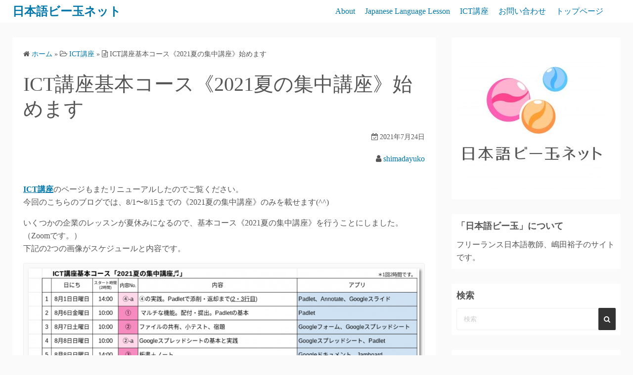

--- FILE ---
content_type: text/html; charset=UTF-8
request_url: http://nihongo-bdama.net/2021/07/24/ict2021summer/
body_size: 13318
content:
<!DOCTYPE html>
<html dir="ltr" lang="ja" prefix="og: https://ogp.me/ns#">
<head>
	<meta charset="UTF-8">
	<meta name="viewport" content="width=device-width,initial-scale=1">
		<link rel="pingback" href="http://nihongo-bdama.net/xmlrpc.php">
<title>ICT講座基本コース《2021夏の集中講座》始めます - 日本語ビー玉ネット</title>

		<!-- All in One SEO 4.6.2 - aioseo.com -->
		<meta name="description" content="ICT講座のページもまたリニューアルしたのでご覧ください。今回のこちらのブログでは、8/1〜8/15までの《2" />
		<meta name="robots" content="max-image-preview:large" />
		<link rel="canonical" href="http://nihongo-bdama.net/2021/07/24/ict2021summer/" />
		<meta name="generator" content="All in One SEO (AIOSEO) 4.6.2" />
		<meta property="og:locale" content="ja_JP" />
		<meta property="og:site_name" content="日本語ビー玉ネット - フリーランス日本語教師嶋田裕子(しまだゆうこ)のサイトです。" />
		<meta property="og:type" content="article" />
		<meta property="og:title" content="ICT講座基本コース《2021夏の集中講座》始めます - 日本語ビー玉ネット" />
		<meta property="og:description" content="ICT講座のページもまたリニューアルしたのでご覧ください。今回のこちらのブログでは、8/1〜8/15までの《2" />
		<meta property="og:url" content="http://nihongo-bdama.net/2021/07/24/ict2021summer/" />
		<meta property="article:published_time" content="2021-07-24T10:15:24+00:00" />
		<meta property="article:modified_time" content="2021-07-24T10:17:23+00:00" />
		<meta name="twitter:card" content="summary" />
		<meta name="twitter:title" content="ICT講座基本コース《2021夏の集中講座》始めます - 日本語ビー玉ネット" />
		<meta name="twitter:description" content="ICT講座のページもまたリニューアルしたのでご覧ください。今回のこちらのブログでは、8/1〜8/15までの《2" />
		<script type="application/ld+json" class="aioseo-schema">
			{"@context":"https:\/\/schema.org","@graph":[{"@type":"BlogPosting","@id":"http:\/\/nihongo-bdama.net\/2021\/07\/24\/ict2021summer\/#blogposting","name":"ICT\u8b1b\u5ea7\u57fa\u672c\u30b3\u30fc\u30b9\u300a2021\u590f\u306e\u96c6\u4e2d\u8b1b\u5ea7\u300b\u59cb\u3081\u307e\u3059 - \u65e5\u672c\u8a9e\u30d3\u30fc\u7389\u30cd\u30c3\u30c8","headline":"ICT\u8b1b\u5ea7\u57fa\u672c\u30b3\u30fc\u30b9\u300a2021\u590f\u306e\u96c6\u4e2d\u8b1b\u5ea7\u300b\u59cb\u3081\u307e\u3059","author":{"@id":"http:\/\/nihongo-bdama.net\/author\/shimadayuko\/#author"},"publisher":{"@id":"http:\/\/nihongo-bdama.net\/#organization"},"image":{"@type":"ImageObject","url":"http:\/\/nihongo-bdama.net\/wp-content\/uploads\/2021\/07\/image.png","@id":"http:\/\/nihongo-bdama.net\/2021\/07\/24\/ict2021summer\/#articleImage","width":1092,"height":562},"datePublished":"2021-07-24T19:15:24+09:00","dateModified":"2021-07-24T19:17:23+09:00","inLanguage":"ja","mainEntityOfPage":{"@id":"http:\/\/nihongo-bdama.net\/2021\/07\/24\/ict2021summer\/#webpage"},"isPartOf":{"@id":"http:\/\/nihongo-bdama.net\/2021\/07\/24\/ict2021summer\/#webpage"},"articleSection":"ICT\u8b1b\u5ea7, \u30aa\u30f3\u30e9\u30a4\u30f3\u30ec\u30c3\u30b9\u30f3"},{"@type":"BreadcrumbList","@id":"http:\/\/nihongo-bdama.net\/2021\/07\/24\/ict2021summer\/#breadcrumblist","itemListElement":[{"@type":"ListItem","@id":"http:\/\/nihongo-bdama.net\/#listItem","position":1,"name":"\u5bb6","item":"http:\/\/nihongo-bdama.net\/","nextItem":"http:\/\/nihongo-bdama.net\/2021\/#listItem"},{"@type":"ListItem","@id":"http:\/\/nihongo-bdama.net\/2021\/#listItem","position":2,"name":"2021","item":"http:\/\/nihongo-bdama.net\/2021\/","nextItem":"http:\/\/nihongo-bdama.net\/2021\/07\/#listItem","previousItem":"http:\/\/nihongo-bdama.net\/#listItem"},{"@type":"ListItem","@id":"http:\/\/nihongo-bdama.net\/2021\/07\/#listItem","position":3,"name":"July","item":"http:\/\/nihongo-bdama.net\/2021\/07\/","nextItem":"http:\/\/nihongo-bdama.net\/2021\/07\/24\/#listItem","previousItem":"http:\/\/nihongo-bdama.net\/2021\/#listItem"},{"@type":"ListItem","@id":"http:\/\/nihongo-bdama.net\/2021\/07\/24\/#listItem","position":4,"name":"24","item":"http:\/\/nihongo-bdama.net\/2021\/07\/24\/","nextItem":"http:\/\/nihongo-bdama.net\/2021\/07\/24\/ict2021summer\/#listItem","previousItem":"http:\/\/nihongo-bdama.net\/2021\/07\/#listItem"},{"@type":"ListItem","@id":"http:\/\/nihongo-bdama.net\/2021\/07\/24\/ict2021summer\/#listItem","position":5,"name":"ICT\u8b1b\u5ea7\u57fa\u672c\u30b3\u30fc\u30b9\u300a2021\u590f\u306e\u96c6\u4e2d\u8b1b\u5ea7\u300b\u59cb\u3081\u307e\u3059","previousItem":"http:\/\/nihongo-bdama.net\/2021\/07\/24\/#listItem"}]},{"@type":"Organization","@id":"http:\/\/nihongo-bdama.net\/#organization","name":"\u65e5\u672c\u8a9e\u30d3\u30fc\u7389\u30cd\u30c3\u30c8","url":"http:\/\/nihongo-bdama.net\/"},{"@type":"Person","@id":"http:\/\/nihongo-bdama.net\/author\/shimadayuko\/#author","url":"http:\/\/nihongo-bdama.net\/author\/shimadayuko\/","name":"shimadayuko","image":{"@type":"ImageObject","@id":"http:\/\/nihongo-bdama.net\/2021\/07\/24\/ict2021summer\/#authorImage","url":"http:\/\/2.gravatar.com\/avatar\/2c1d8f3e652d9c6ff60f1565bd71f5cb?s=96&d=mm&r=g","width":96,"height":96,"caption":"shimadayuko"}},{"@type":"WebPage","@id":"http:\/\/nihongo-bdama.net\/2021\/07\/24\/ict2021summer\/#webpage","url":"http:\/\/nihongo-bdama.net\/2021\/07\/24\/ict2021summer\/","name":"ICT\u8b1b\u5ea7\u57fa\u672c\u30b3\u30fc\u30b9\u300a2021\u590f\u306e\u96c6\u4e2d\u8b1b\u5ea7\u300b\u59cb\u3081\u307e\u3059 - \u65e5\u672c\u8a9e\u30d3\u30fc\u7389\u30cd\u30c3\u30c8","description":"ICT\u8b1b\u5ea7\u306e\u30da\u30fc\u30b8\u3082\u307e\u305f\u30ea\u30cb\u30e5\u30fc\u30a2\u30eb\u3057\u305f\u306e\u3067\u3054\u89a7\u304f\u3060\u3055\u3044\u3002\u4eca\u56de\u306e\u3053\u3061\u3089\u306e\u30d6\u30ed\u30b0\u3067\u306f\u30018\/1\u301c8\/15\u307e\u3067\u306e\u300a2","inLanguage":"ja","isPartOf":{"@id":"http:\/\/nihongo-bdama.net\/#website"},"breadcrumb":{"@id":"http:\/\/nihongo-bdama.net\/2021\/07\/24\/ict2021summer\/#breadcrumblist"},"author":{"@id":"http:\/\/nihongo-bdama.net\/author\/shimadayuko\/#author"},"creator":{"@id":"http:\/\/nihongo-bdama.net\/author\/shimadayuko\/#author"},"datePublished":"2021-07-24T19:15:24+09:00","dateModified":"2021-07-24T19:17:23+09:00"},{"@type":"WebSite","@id":"http:\/\/nihongo-bdama.net\/#website","url":"http:\/\/nihongo-bdama.net\/","name":"\u65e5\u672c\u8a9e\u30d3\u30fc\u7389\u30cd\u30c3\u30c8","description":"\u30d5\u30ea\u30fc\u30e9\u30f3\u30b9\u65e5\u672c\u8a9e\u6559\u5e2b\u5d8b\u7530\u88d5\u5b50(\u3057\u307e\u3060\u3086\u3046\u3053)\u306e\u30b5\u30a4\u30c8\u3067\u3059\u3002","inLanguage":"ja","publisher":{"@id":"http:\/\/nihongo-bdama.net\/#organization"}}]}
		</script>
		<!-- All in One SEO -->

<link rel="alternate" type="application/rss+xml" title="日本語ビー玉ネット &raquo; フィード" href="http://nihongo-bdama.net/feed/" />
<link rel="alternate" type="application/rss+xml" title="日本語ビー玉ネット &raquo; コメントフィード" href="http://nihongo-bdama.net/comments/feed/" />
<link rel="alternate" type="application/rss+xml" title="日本語ビー玉ネット &raquo; ICT講座基本コース《2021夏の集中講座》始めます のコメントのフィード" href="http://nihongo-bdama.net/2021/07/24/ict2021summer/feed/" />
<script>
window._wpemojiSettings = {"baseUrl":"https:\/\/s.w.org\/images\/core\/emoji\/15.0.3\/72x72\/","ext":".png","svgUrl":"https:\/\/s.w.org\/images\/core\/emoji\/15.0.3\/svg\/","svgExt":".svg","source":{"concatemoji":"http:\/\/nihongo-bdama.net\/wp-includes\/js\/wp-emoji-release.min.js?ver=6.5.7"}};
/*! This file is auto-generated */
!function(i,n){var o,s,e;function c(e){try{var t={supportTests:e,timestamp:(new Date).valueOf()};sessionStorage.setItem(o,JSON.stringify(t))}catch(e){}}function p(e,t,n){e.clearRect(0,0,e.canvas.width,e.canvas.height),e.fillText(t,0,0);var t=new Uint32Array(e.getImageData(0,0,e.canvas.width,e.canvas.height).data),r=(e.clearRect(0,0,e.canvas.width,e.canvas.height),e.fillText(n,0,0),new Uint32Array(e.getImageData(0,0,e.canvas.width,e.canvas.height).data));return t.every(function(e,t){return e===r[t]})}function u(e,t,n){switch(t){case"flag":return n(e,"\ud83c\udff3\ufe0f\u200d\u26a7\ufe0f","\ud83c\udff3\ufe0f\u200b\u26a7\ufe0f")?!1:!n(e,"\ud83c\uddfa\ud83c\uddf3","\ud83c\uddfa\u200b\ud83c\uddf3")&&!n(e,"\ud83c\udff4\udb40\udc67\udb40\udc62\udb40\udc65\udb40\udc6e\udb40\udc67\udb40\udc7f","\ud83c\udff4\u200b\udb40\udc67\u200b\udb40\udc62\u200b\udb40\udc65\u200b\udb40\udc6e\u200b\udb40\udc67\u200b\udb40\udc7f");case"emoji":return!n(e,"\ud83d\udc26\u200d\u2b1b","\ud83d\udc26\u200b\u2b1b")}return!1}function f(e,t,n){var r="undefined"!=typeof WorkerGlobalScope&&self instanceof WorkerGlobalScope?new OffscreenCanvas(300,150):i.createElement("canvas"),a=r.getContext("2d",{willReadFrequently:!0}),o=(a.textBaseline="top",a.font="600 32px Arial",{});return e.forEach(function(e){o[e]=t(a,e,n)}),o}function t(e){var t=i.createElement("script");t.src=e,t.defer=!0,i.head.appendChild(t)}"undefined"!=typeof Promise&&(o="wpEmojiSettingsSupports",s=["flag","emoji"],n.supports={everything:!0,everythingExceptFlag:!0},e=new Promise(function(e){i.addEventListener("DOMContentLoaded",e,{once:!0})}),new Promise(function(t){var n=function(){try{var e=JSON.parse(sessionStorage.getItem(o));if("object"==typeof e&&"number"==typeof e.timestamp&&(new Date).valueOf()<e.timestamp+604800&&"object"==typeof e.supportTests)return e.supportTests}catch(e){}return null}();if(!n){if("undefined"!=typeof Worker&&"undefined"!=typeof OffscreenCanvas&&"undefined"!=typeof URL&&URL.createObjectURL&&"undefined"!=typeof Blob)try{var e="postMessage("+f.toString()+"("+[JSON.stringify(s),u.toString(),p.toString()].join(",")+"));",r=new Blob([e],{type:"text/javascript"}),a=new Worker(URL.createObjectURL(r),{name:"wpTestEmojiSupports"});return void(a.onmessage=function(e){c(n=e.data),a.terminate(),t(n)})}catch(e){}c(n=f(s,u,p))}t(n)}).then(function(e){for(var t in e)n.supports[t]=e[t],n.supports.everything=n.supports.everything&&n.supports[t],"flag"!==t&&(n.supports.everythingExceptFlag=n.supports.everythingExceptFlag&&n.supports[t]);n.supports.everythingExceptFlag=n.supports.everythingExceptFlag&&!n.supports.flag,n.DOMReady=!1,n.readyCallback=function(){n.DOMReady=!0}}).then(function(){return e}).then(function(){var e;n.supports.everything||(n.readyCallback(),(e=n.source||{}).concatemoji?t(e.concatemoji):e.wpemoji&&e.twemoji&&(t(e.twemoji),t(e.wpemoji)))}))}((window,document),window._wpemojiSettings);
</script>
<style id='wp-emoji-styles-inline-css'>

	img.wp-smiley, img.emoji {
		display: inline !important;
		border: none !important;
		box-shadow: none !important;
		height: 1em !important;
		width: 1em !important;
		margin: 0 0.07em !important;
		vertical-align: -0.1em !important;
		background: none !important;
		padding: 0 !important;
	}
</style>
<link rel='stylesheet' id='wp-block-library-css' href='http://nihongo-bdama.net/wp-includes/css/dist/block-library/style.min.css?ver=6.5.7' media='all' />
<style id='wp-block-library-theme-inline-css'>
.wp-block-audio figcaption{color:#555;font-size:13px;text-align:center}.is-dark-theme .wp-block-audio figcaption{color:#ffffffa6}.wp-block-audio{margin:0 0 1em}.wp-block-code{border:1px solid #ccc;border-radius:4px;font-family:Menlo,Consolas,monaco,monospace;padding:.8em 1em}.wp-block-embed figcaption{color:#555;font-size:13px;text-align:center}.is-dark-theme .wp-block-embed figcaption{color:#ffffffa6}.wp-block-embed{margin:0 0 1em}.blocks-gallery-caption{color:#555;font-size:13px;text-align:center}.is-dark-theme .blocks-gallery-caption{color:#ffffffa6}.wp-block-image figcaption{color:#555;font-size:13px;text-align:center}.is-dark-theme .wp-block-image figcaption{color:#ffffffa6}.wp-block-image{margin:0 0 1em}.wp-block-pullquote{border-bottom:4px solid;border-top:4px solid;color:currentColor;margin-bottom:1.75em}.wp-block-pullquote cite,.wp-block-pullquote footer,.wp-block-pullquote__citation{color:currentColor;font-size:.8125em;font-style:normal;text-transform:uppercase}.wp-block-quote{border-left:.25em solid;margin:0 0 1.75em;padding-left:1em}.wp-block-quote cite,.wp-block-quote footer{color:currentColor;font-size:.8125em;font-style:normal;position:relative}.wp-block-quote.has-text-align-right{border-left:none;border-right:.25em solid;padding-left:0;padding-right:1em}.wp-block-quote.has-text-align-center{border:none;padding-left:0}.wp-block-quote.is-large,.wp-block-quote.is-style-large,.wp-block-quote.is-style-plain{border:none}.wp-block-search .wp-block-search__label{font-weight:700}.wp-block-search__button{border:1px solid #ccc;padding:.375em .625em}:where(.wp-block-group.has-background){padding:1.25em 2.375em}.wp-block-separator.has-css-opacity{opacity:.4}.wp-block-separator{border:none;border-bottom:2px solid;margin-left:auto;margin-right:auto}.wp-block-separator.has-alpha-channel-opacity{opacity:1}.wp-block-separator:not(.is-style-wide):not(.is-style-dots){width:100px}.wp-block-separator.has-background:not(.is-style-dots){border-bottom:none;height:1px}.wp-block-separator.has-background:not(.is-style-wide):not(.is-style-dots){height:2px}.wp-block-table{margin:0 0 1em}.wp-block-table td,.wp-block-table th{word-break:normal}.wp-block-table figcaption{color:#555;font-size:13px;text-align:center}.is-dark-theme .wp-block-table figcaption{color:#ffffffa6}.wp-block-video figcaption{color:#555;font-size:13px;text-align:center}.is-dark-theme .wp-block-video figcaption{color:#ffffffa6}.wp-block-video{margin:0 0 1em}.wp-block-template-part.has-background{margin-bottom:0;margin-top:0;padding:1.25em 2.375em}
</style>
<link rel='stylesheet' id='simple_days_style-css' href='http://nihongo-bdama.net/wp-content/uploads/simple_days_cache/style.min.css?ver=0.9.188' media='all' />
<link rel='stylesheet' id='simple_days_block-css' href='http://nihongo-bdama.net/wp-content/themes/simple-days/assets/css/block.min.css?ver=6.5.7' media='all' />
<style id='classic-theme-styles-inline-css'>
/*! This file is auto-generated */
.wp-block-button__link{color:#fff;background-color:#32373c;border-radius:9999px;box-shadow:none;text-decoration:none;padding:calc(.667em + 2px) calc(1.333em + 2px);font-size:1.125em}.wp-block-file__button{background:#32373c;color:#fff;text-decoration:none}
</style>
<style id='global-styles-inline-css'>
body{--wp--preset--color--black: #000000;--wp--preset--color--cyan-bluish-gray: #abb8c3;--wp--preset--color--white: #ffffff;--wp--preset--color--pale-pink: #f78da7;--wp--preset--color--vivid-red: #cf2e2e;--wp--preset--color--luminous-vivid-orange: #ff6900;--wp--preset--color--luminous-vivid-amber: #fcb900;--wp--preset--color--light-green-cyan: #7bdcb5;--wp--preset--color--vivid-green-cyan: #00d084;--wp--preset--color--pale-cyan-blue: #8ed1fc;--wp--preset--color--vivid-cyan-blue: #0693e3;--wp--preset--color--vivid-purple: #9b51e0;--wp--preset--gradient--vivid-cyan-blue-to-vivid-purple: linear-gradient(135deg,rgba(6,147,227,1) 0%,rgb(155,81,224) 100%);--wp--preset--gradient--light-green-cyan-to-vivid-green-cyan: linear-gradient(135deg,rgb(122,220,180) 0%,rgb(0,208,130) 100%);--wp--preset--gradient--luminous-vivid-amber-to-luminous-vivid-orange: linear-gradient(135deg,rgba(252,185,0,1) 0%,rgba(255,105,0,1) 100%);--wp--preset--gradient--luminous-vivid-orange-to-vivid-red: linear-gradient(135deg,rgba(255,105,0,1) 0%,rgb(207,46,46) 100%);--wp--preset--gradient--very-light-gray-to-cyan-bluish-gray: linear-gradient(135deg,rgb(238,238,238) 0%,rgb(169,184,195) 100%);--wp--preset--gradient--cool-to-warm-spectrum: linear-gradient(135deg,rgb(74,234,220) 0%,rgb(151,120,209) 20%,rgb(207,42,186) 40%,rgb(238,44,130) 60%,rgb(251,105,98) 80%,rgb(254,248,76) 100%);--wp--preset--gradient--blush-light-purple: linear-gradient(135deg,rgb(255,206,236) 0%,rgb(152,150,240) 100%);--wp--preset--gradient--blush-bordeaux: linear-gradient(135deg,rgb(254,205,165) 0%,rgb(254,45,45) 50%,rgb(107,0,62) 100%);--wp--preset--gradient--luminous-dusk: linear-gradient(135deg,rgb(255,203,112) 0%,rgb(199,81,192) 50%,rgb(65,88,208) 100%);--wp--preset--gradient--pale-ocean: linear-gradient(135deg,rgb(255,245,203) 0%,rgb(182,227,212) 50%,rgb(51,167,181) 100%);--wp--preset--gradient--electric-grass: linear-gradient(135deg,rgb(202,248,128) 0%,rgb(113,206,126) 100%);--wp--preset--gradient--midnight: linear-gradient(135deg,rgb(2,3,129) 0%,rgb(40,116,252) 100%);--wp--preset--font-size--small: 13px;--wp--preset--font-size--medium: 20px;--wp--preset--font-size--large: 36px;--wp--preset--font-size--x-large: 42px;--wp--preset--spacing--20: 0.44rem;--wp--preset--spacing--30: 0.67rem;--wp--preset--spacing--40: 1rem;--wp--preset--spacing--50: 1.5rem;--wp--preset--spacing--60: 2.25rem;--wp--preset--spacing--70: 3.38rem;--wp--preset--spacing--80: 5.06rem;--wp--preset--shadow--natural: 6px 6px 9px rgba(0, 0, 0, 0.2);--wp--preset--shadow--deep: 12px 12px 50px rgba(0, 0, 0, 0.4);--wp--preset--shadow--sharp: 6px 6px 0px rgba(0, 0, 0, 0.2);--wp--preset--shadow--outlined: 6px 6px 0px -3px rgba(255, 255, 255, 1), 6px 6px rgba(0, 0, 0, 1);--wp--preset--shadow--crisp: 6px 6px 0px rgba(0, 0, 0, 1);}:where(.is-layout-flex){gap: 0.5em;}:where(.is-layout-grid){gap: 0.5em;}body .is-layout-flex{display: flex;}body .is-layout-flex{flex-wrap: wrap;align-items: center;}body .is-layout-flex > *{margin: 0;}body .is-layout-grid{display: grid;}body .is-layout-grid > *{margin: 0;}:where(.wp-block-columns.is-layout-flex){gap: 2em;}:where(.wp-block-columns.is-layout-grid){gap: 2em;}:where(.wp-block-post-template.is-layout-flex){gap: 1.25em;}:where(.wp-block-post-template.is-layout-grid){gap: 1.25em;}.has-black-color{color: var(--wp--preset--color--black) !important;}.has-cyan-bluish-gray-color{color: var(--wp--preset--color--cyan-bluish-gray) !important;}.has-white-color{color: var(--wp--preset--color--white) !important;}.has-pale-pink-color{color: var(--wp--preset--color--pale-pink) !important;}.has-vivid-red-color{color: var(--wp--preset--color--vivid-red) !important;}.has-luminous-vivid-orange-color{color: var(--wp--preset--color--luminous-vivid-orange) !important;}.has-luminous-vivid-amber-color{color: var(--wp--preset--color--luminous-vivid-amber) !important;}.has-light-green-cyan-color{color: var(--wp--preset--color--light-green-cyan) !important;}.has-vivid-green-cyan-color{color: var(--wp--preset--color--vivid-green-cyan) !important;}.has-pale-cyan-blue-color{color: var(--wp--preset--color--pale-cyan-blue) !important;}.has-vivid-cyan-blue-color{color: var(--wp--preset--color--vivid-cyan-blue) !important;}.has-vivid-purple-color{color: var(--wp--preset--color--vivid-purple) !important;}.has-black-background-color{background-color: var(--wp--preset--color--black) !important;}.has-cyan-bluish-gray-background-color{background-color: var(--wp--preset--color--cyan-bluish-gray) !important;}.has-white-background-color{background-color: var(--wp--preset--color--white) !important;}.has-pale-pink-background-color{background-color: var(--wp--preset--color--pale-pink) !important;}.has-vivid-red-background-color{background-color: var(--wp--preset--color--vivid-red) !important;}.has-luminous-vivid-orange-background-color{background-color: var(--wp--preset--color--luminous-vivid-orange) !important;}.has-luminous-vivid-amber-background-color{background-color: var(--wp--preset--color--luminous-vivid-amber) !important;}.has-light-green-cyan-background-color{background-color: var(--wp--preset--color--light-green-cyan) !important;}.has-vivid-green-cyan-background-color{background-color: var(--wp--preset--color--vivid-green-cyan) !important;}.has-pale-cyan-blue-background-color{background-color: var(--wp--preset--color--pale-cyan-blue) !important;}.has-vivid-cyan-blue-background-color{background-color: var(--wp--preset--color--vivid-cyan-blue) !important;}.has-vivid-purple-background-color{background-color: var(--wp--preset--color--vivid-purple) !important;}.has-black-border-color{border-color: var(--wp--preset--color--black) !important;}.has-cyan-bluish-gray-border-color{border-color: var(--wp--preset--color--cyan-bluish-gray) !important;}.has-white-border-color{border-color: var(--wp--preset--color--white) !important;}.has-pale-pink-border-color{border-color: var(--wp--preset--color--pale-pink) !important;}.has-vivid-red-border-color{border-color: var(--wp--preset--color--vivid-red) !important;}.has-luminous-vivid-orange-border-color{border-color: var(--wp--preset--color--luminous-vivid-orange) !important;}.has-luminous-vivid-amber-border-color{border-color: var(--wp--preset--color--luminous-vivid-amber) !important;}.has-light-green-cyan-border-color{border-color: var(--wp--preset--color--light-green-cyan) !important;}.has-vivid-green-cyan-border-color{border-color: var(--wp--preset--color--vivid-green-cyan) !important;}.has-pale-cyan-blue-border-color{border-color: var(--wp--preset--color--pale-cyan-blue) !important;}.has-vivid-cyan-blue-border-color{border-color: var(--wp--preset--color--vivid-cyan-blue) !important;}.has-vivid-purple-border-color{border-color: var(--wp--preset--color--vivid-purple) !important;}.has-vivid-cyan-blue-to-vivid-purple-gradient-background{background: var(--wp--preset--gradient--vivid-cyan-blue-to-vivid-purple) !important;}.has-light-green-cyan-to-vivid-green-cyan-gradient-background{background: var(--wp--preset--gradient--light-green-cyan-to-vivid-green-cyan) !important;}.has-luminous-vivid-amber-to-luminous-vivid-orange-gradient-background{background: var(--wp--preset--gradient--luminous-vivid-amber-to-luminous-vivid-orange) !important;}.has-luminous-vivid-orange-to-vivid-red-gradient-background{background: var(--wp--preset--gradient--luminous-vivid-orange-to-vivid-red) !important;}.has-very-light-gray-to-cyan-bluish-gray-gradient-background{background: var(--wp--preset--gradient--very-light-gray-to-cyan-bluish-gray) !important;}.has-cool-to-warm-spectrum-gradient-background{background: var(--wp--preset--gradient--cool-to-warm-spectrum) !important;}.has-blush-light-purple-gradient-background{background: var(--wp--preset--gradient--blush-light-purple) !important;}.has-blush-bordeaux-gradient-background{background: var(--wp--preset--gradient--blush-bordeaux) !important;}.has-luminous-dusk-gradient-background{background: var(--wp--preset--gradient--luminous-dusk) !important;}.has-pale-ocean-gradient-background{background: var(--wp--preset--gradient--pale-ocean) !important;}.has-electric-grass-gradient-background{background: var(--wp--preset--gradient--electric-grass) !important;}.has-midnight-gradient-background{background: var(--wp--preset--gradient--midnight) !important;}.has-small-font-size{font-size: var(--wp--preset--font-size--small) !important;}.has-medium-font-size{font-size: var(--wp--preset--font-size--medium) !important;}.has-large-font-size{font-size: var(--wp--preset--font-size--large) !important;}.has-x-large-font-size{font-size: var(--wp--preset--font-size--x-large) !important;}
.wp-block-navigation a:where(:not(.wp-element-button)){color: inherit;}
:where(.wp-block-post-template.is-layout-flex){gap: 1.25em;}:where(.wp-block-post-template.is-layout-grid){gap: 1.25em;}
:where(.wp-block-columns.is-layout-flex){gap: 2em;}:where(.wp-block-columns.is-layout-grid){gap: 2em;}
.wp-block-pullquote{font-size: 1.5em;line-height: 1.6;}
</style>
<link rel='stylesheet' id='pz-linkcard-css' href='//nihongo-bdama.net/wp-content/uploads/pz-linkcard/style.css?ver=2.4.4.3.3' media='all' />
<link rel='stylesheet' id='toc-screen-css' href='http://nihongo-bdama.net/wp-content/plugins/table-of-contents-plus/screen.min.css?ver=2411.1' media='all' />
<style id='toc-screen-inline-css'>
div#toc_container {width: 75%;}
</style>
<link rel="preload" href="http://nihongo-bdama.net/wp-content/themes/simple-days/assets/css/keyframes.min.css?ver=6.5.7" as="style" />
<link rel='stylesheet' id='simple_days_keyframes-css' href='http://nihongo-bdama.net/wp-content/themes/simple-days/assets/css/keyframes.min.css?ver=6.5.7' media='all' />
<link rel="preload" href="http://nihongo-bdama.net/wp-content/themes/simple-days/assets/fonts/fontawesome/style.min.css" as="style" />
<link rel='stylesheet' id='font-awesome4-css' href='http://nihongo-bdama.net/wp-content/themes/simple-days/assets/fonts/fontawesome/style.min.css' media='all' />
<script src="http://nihongo-bdama.net/wp-includes/js/jquery/jquery.min.js?ver=3.7.1" id="jquery-core-js"></script>
<script src="http://nihongo-bdama.net/wp-includes/js/jquery/jquery-migrate.min.js?ver=3.4.1" id="jquery-migrate-js"></script>
<link rel="https://api.w.org/" href="http://nihongo-bdama.net/wp-json/" /><link rel="alternate" type="application/json" href="http://nihongo-bdama.net/wp-json/wp/v2/posts/823" /><link rel="EditURI" type="application/rsd+xml" title="RSD" href="http://nihongo-bdama.net/xmlrpc.php?rsd" />
<meta name="generator" content="WordPress 6.5.7" />
<link rel='shortlink' href='http://nihongo-bdama.net/?p=823' />
<link rel="alternate" type="application/json+oembed" href="http://nihongo-bdama.net/wp-json/oembed/1.0/embed?url=http%3A%2F%2Fnihongo-bdama.net%2F2021%2F07%2F24%2Fict2021summer%2F" />
<link rel="alternate" type="text/xml+oembed" href="http://nihongo-bdama.net/wp-json/oembed/1.0/embed?url=http%3A%2F%2Fnihongo-bdama.net%2F2021%2F07%2F24%2Fict2021summer%2F&#038;format=xml" />
<!-- Favicon Rotator -->
<link rel="shortcut icon" href="http://nihongo-bdama.net/wp-content/uploads/2019/12/cropped-2大-e1575854864153.jpg" />
<!-- End Favicon Rotator -->
<link rel="icon" href="http://nihongo-bdama.net/wp-content/uploads/2020/08/cropped-日本語ビー玉ネットロゴのみ納品-scaled-1-32x32.jpg" sizes="32x32" />
<link rel="icon" href="http://nihongo-bdama.net/wp-content/uploads/2020/08/cropped-日本語ビー玉ネットロゴのみ納品-scaled-1-192x192.jpg" sizes="192x192" />
<link rel="apple-touch-icon" href="http://nihongo-bdama.net/wp-content/uploads/2020/08/cropped-日本語ビー玉ネットロゴのみ納品-scaled-1-180x180.jpg" />
<meta name="msapplication-TileImage" content="http://nihongo-bdama.net/wp-content/uploads/2020/08/cropped-日本語ビー玉ネットロゴのみ納品-scaled-1-270x270.jpg" />
</head>
<body class="post-template-default single single-post postid-823 single-format-standard wp-embed-responsive" ontouchstart="">
		<a class="skip-link screen-reader-text" href="#main_wrap">コンテンツへスキップ</a>
	<input id="t_menu" class="dn" type="checkbox" />

		<header id="h_wrap" class="f_box f_col shadow_box h_sticky">
		
<div id="h_flex" class="wrap_frame f_box f_col110 w100">
	<div id="site_h" class="site_h f_box" role="banner">
		<div class="title_wrap f_box ai_c relative">

			
<div class="title_tag f_box ai_c f_col">
	<div class="site_title f_box ai_c f_col100"><h1 class="title_text fw8"><a href="http://nihongo-bdama.net/" class="" rel="home">日本語ビー玉ネット</a></h1></div></div>

<div class="menu_box bar_box absolute f_box ai_c dn001"><label for="t_menu" class="humberger tap_no m0"></label></div>
		</div>


	</div>


	<div id="nav_h" class="f_box">
		
		<nav class="wrap_frame nav_base nh_con">
			<ul id="menu_h" class="menu_h menu_i lsn m0 f_box f_col110 menu_h menu_a f_box f_wrap f_col100 ai_c lsn">
<li id="menu-item-19"  class="menu-item-19  menu-item menu-item-type-post_type menu-item-object-page relative fw_bold">

<div class="f_box jc_sb ai_c">
<a class="menu_s_a f_box ai_c" href="http://nihongo-bdama.net/profile/">About</a>
</div>

</li>

<li id="menu-item-38"  class="menu-item-38  menu-item menu-item-type-post_type menu-item-object-page relative fw_bold">

<div class="f_box jc_sb ai_c">
<a class="menu_s_a f_box ai_c" href="http://nihongo-bdama.net/lesson/">Japanese Language Lesson</a>
</div>

</li>

<li id="menu-item-66"  class="menu-item-66  menu-item menu-item-type-post_type menu-item-object-page relative fw_bold">

<div class="f_box jc_sb ai_c">
<a class="menu_s_a f_box ai_c" href="http://nihongo-bdama.net/ict-kouza/">ICT講座</a>
</div>

</li>

<li id="menu-item-21"  class="menu-item-21  menu-item menu-item-type-post_type menu-item-object-page relative fw_bold">

<div class="f_box jc_sb ai_c">
<a class="menu_s_a f_box ai_c" href="http://nihongo-bdama.net/inquiry/">お問い合わせ</a>
</div>

</li>

<li id="menu-item-18"  class="menu-item-18  menu-item menu-item-type-custom menu-item-object-custom menu-item-home relative fw_bold">

<div class="f_box jc_sb ai_c">
<a class="menu_s_a f_box ai_c" href="http://nihongo-bdama.net/">トップページ</a>
</div>

</li>
</ul>		</nav>
			</div>


	

</div>
	</header>
	



	

  <div id="main_wrap" class="wrap_frame m_con jc_c001">
    <main id="post-823" class="contents post_content shadow_box post-823 post type-post status-publish format-standard category-ict-kouza category-12">

      <nav class="post_item mb_L"><ol id="breadcrumb" class="breadcrumb"><li><i class="fa fa-home" aria-hidden="true"></i> <a href="http://nihongo-bdama.net/"><span class="breadcrumb_home">ホーム</span></a></li> &raquo; <li><i class="fa fa-folder-open-o" aria-hidden="true"></i> <a href="http://nihongo-bdama.net/category/ict-kouza/"><span class="breadcrumb_tree">ICT講座</span></a></li> &raquo; <li><i class="fa fa-file-text-o" aria-hidden="true"></i> <span class="current">ICT講座基本コース《2021夏の集中講座》始めます</span></li></ol></nav><!-- .breadcrumbs --><div class="post_item mb_L"><h1 class="post_title">ICT講座基本コース《2021夏の集中講座》始めます</h1></div><div class="post_dates post_item f_box ai_c f_wrap mb_L fs14 jc_fe"><div><span class="post_date"><i class="fa fa-calendar-check-o" aria-hidden="true"></i> 2021年7月24日</span></div></div><div class="post_author post_item mb_L ta_r"><i class="fa fa-user" aria-hidden="true"></i>&nbsp;<a href="http://nihongo-bdama.net/author/shimadayuko/">shimadayuko</a></div><article id="post_body" class="post_body clearfix post_item mb_L" itemprop="articleBody">
<p><strong><a href="http://nihongo-bdama.net/ict-kouza/#2021_81815New" target="_blank" rel="noreferrer noopener">ICT講座</a></strong>のページもまたリニューアルしたのでご覧ください。<br>今回のこちらのブログでは、8/1〜8/15までの《2021夏の集中講座》のみを載せます(^^)</p>



<p>いくつかの企業のレッスンが夏休みになるので、基本コース《2021夏の集中講座》を行うことにしました。（Zoomです。）<br>下記の2つの画像がスケジュールと内容です。<br></p>



<figure class="wp-block-image size-large"><img fetchpriority="high" decoding="async" width="1024" height="527" src="http://nihongo-bdama.net/wp-content/uploads/2021/07/image-1024x527.png" alt="" class="wp-image-819" srcset="http://nihongo-bdama.net/wp-content/uploads/2021/07/image-1024x527.png 1024w, http://nihongo-bdama.net/wp-content/uploads/2021/07/image-300x154.png 300w, http://nihongo-bdama.net/wp-content/uploads/2021/07/image-768x395.png 768w, http://nihongo-bdama.net/wp-content/uploads/2021/07/image-624x321.png 624w, http://nihongo-bdama.net/wp-content/uploads/2021/07/image.png 1092w" sizes="(max-width: 1024px) 100vw, 1024px" /></figure>



<figure class="wp-block-image size-large"><img decoding="async" width="936" height="593" src="http://nihongo-bdama.net/wp-content/uploads/2021/07/image-1.png" alt="" class="wp-image-820" srcset="http://nihongo-bdama.net/wp-content/uploads/2021/07/image-1.png 936w, http://nihongo-bdama.net/wp-content/uploads/2021/07/image-1-300x190.png 300w, http://nihongo-bdama.net/wp-content/uploads/2021/07/image-1-768x487.png 768w, http://nihongo-bdama.net/wp-content/uploads/2021/07/image-1-624x395.png 624w" sizes="(max-width: 936px) 100vw, 936px" /></figure>



<h3 class="wp-block-heading">《2021夏の集中講座》のお申し込み</h3>



<p>現在は8月1日（日）の講座のお申し込みを受け付けています。<br>＊こちらは7月11日（日）「日本語教育研究所オンラインセミナー PadletとAnnotateでペーパーレス！を受講された方、あるいはPadletの基本がわかる方が対象です。<br>■内容    PadletとAnnotateでペーパーレス！の実践a<br>■日時　8月1日（日）14:00-16:00<br>■受講料　1,500円<br>■定員　12名（最少開講人数 2名）　定員になり次第、受付終了<br>■お申し込み（お問い合わせもお気軽にどうぞ。）<br><a href="https://forms.gle/67jKj3oF5wnsRgfSA" target="_blank" rel="noreferrer noopener">https://forms.gle/67jKj3oF5wnsRgfSA</a></p>



<p>＊8月6日以降も<strong><a href="http://nihongo-bdama.net/ict-kouza/#2021_81815New" target="_blank" rel="noreferrer noopener"><strong><a href="http://nihongo-bdama.net/ict-kouza/#2021_81815New" target="_blank" rel="noreferrer noopener">ICT講座</a></strong></a></strong>のページで随時更新していきます。<br>＊毎回のお知らせご希望の方は、<strong><a href="https://forms.gle/QZr5GC9kzavGYdCv6" target="_blank" rel="noreferrer noopener">こちらのフォーム</a></strong>からお名前とメールアドレスをお送りください。<br>＊お申し込み・お問合わせ、お待ちしております！(^^)</p>
</article>  <!--Author profile-->

  <div id="about_author" class="fsM post_item mb_L">
    <input id="aa_profile" class="tabs dn" type="radio" name="tab_item" checked>
    <label class="tab_item opa7 fw8 ta_c shadow_box" for="aa_profile">この記事の投稿者</label>
    <input id="aa_latest" class="tabs dn" type="radio" name="tab_item">
    <label class="tab_item opa7 fw8 ta_c shadow_box" for="aa_latest">最新記事</label>

    <div class="aa_wrap f_box ai_c f_col100 p10 shadow_box">
      <div class="aa_avatar">
        <img layout="intrinsic" src="http://2.gravatar.com/avatar/2c1d8f3e652d9c6ff60f1565bd71f5cb?s=96&#038;d=mm&#038;r=g" width="96" height="96" class="br50" alt="shimadayuko" />
              </div>






      <div id="aa_con1" class="tab_content dn fi15" >
        <ul class="aa_pl m0 lsn">
          <li><div class="aa_name fw4">shimadayuko</div></li>
          <li></li>

          
        </ul>
      </div>

      <div id="aa_con2" class="tab_content dn fi15" >

                    <ul class="aa_pl m0 lsn">
                              <li><a href="http://nihongo-bdama.net/2024/05/22/%e3%83%96%e3%83%ad%e3%82%b0%e3%82%92note%e3%81%ab%e5%bc%95%e3%81%a3%e8%b6%8a%e3%81%97%e3%81%be%e3%81%97%e3%81%9f/">ブログをnoteに引っ越しました</a> <span class="aa_date fs12 mo_br">2024年5月22日</span></li>
                              <li><a href="http://nihongo-bdama.net/2024/03/16/butterflyboardsashijibo/">レッスン便利グッズ：バタフライボードと指し棒</a> <span class="aa_date fs12 mo_br">2024年3月16日</span></li>
                              <li><a href="http://nihongo-bdama.net/2024/03/13/mendokusaiyada/">面倒くさいことをなくすのってステキじゃない？</a> <span class="aa_date fs12 mo_br">2024年3月13日</span></li>
                              <li><a href="http://nihongo-bdama.net/2024/03/06/wasureru/">忘れるのがデフォルト</a> <span class="aa_date fs12 mo_br">2024年3月6日</span></li>
                              <li><a href="http://nihongo-bdama.net/2024/02/28/nantokapay/">「ナントカPay」の利用と「現金払い」</a> <span class="aa_date fs12 mo_br">2024年2月28日</span></li>
                          </ul>
          
        </div>
      </div>
    </div>
    <!--/Author profile-->
    <div class="post_category post_item mb_L f_box f_wrap ai_c"><i class="fa fa-folder-o mr10" aria-hidden="true"></i> <a href="http://nihongo-bdama.net/category/ict-kouza/" rel="category" class="cat_tag_wrap fs13 fw6 shadow_box">ICT講座</a><a href="http://nihongo-bdama.net/category/%e3%82%aa%e3%83%b3%e3%83%a9%e3%82%a4%e3%83%b3%e3%83%ac%e3%83%83%e3%82%b9%e3%83%b3/" rel="category" class="cat_tag_wrap fs13 fw6 shadow_box">オンラインレッスン</a></div><nav class="nav_link_box post_item mb_L f_box jc_sb fit_content"><a href="http://nihongo-bdama.net/2021/07/10/ict-kihon/" title="ICT講座基本コースを始めました。" class="nav_link nav_link_l f_box f_col100 ai_c mb_L relative"><div class="nav_link_info absolute left0 t_15 m_s"><span class="p10 fs12"><i class="fa fa-angle-double-left" aria-hidden="true"></i> 前の記事</span></div><div><p class="nav_link_title p10">ICT講座基本コースを始めました。</p></div></a><a href="http://nihongo-bdama.net/2021/08/19/9-4sat-qaoshaberikai/" title="9/4(土)QAおしゃべり会をします" class="nav_link f_box f_col100 ai_c f_row_r mb_L mla relative"><div class="nav_link_info absolute right0 t_15 m_s"><span class="p10 fs12">次の記事 <i class="fa fa-angle-double-right" aria-hidden="true"></i></span></div><div class="ta_r"><p class="nav_link_title p10">9/4(土)QAおしゃべり会をします</p></div></a></nav>
<div id="comments" class="comments-area post_item mb_L">

		<div id="respond" class="comment-respond">
		<h3 id="reply-title" class="comment-reply-title">コメントする <small><a rel="nofollow" id="cancel-comment-reply-link" href="/2021/07/24/ict2021summer/#respond" style="display:none;">コメントをキャンセル</a></small></h3><form action="http://nihongo-bdama.net/wp-comments-post.php" method="post" id="commentform" class="comment-form" novalidate><p class="comment-notes"><span id="email-notes">メールアドレスが公開されることはありません。</span> <span class="required-field-message"><span class="required">※</span> が付いている欄は必須項目です</span></p>
		<div class="form-group"><div class="input-field"><textarea class="materialize-textarea" type="text" rows="10" id="textarea1" name="comment" aria-required="true" placeholder="コメント"></textarea></div></div><div class="form-group"><div class="input-field"><input class="validate" id="name" name="author" placeholder="お名前 *" type="text" value="" size="30" aria-required='true' /></div></div>
<div class="form-group"><div class="input-field"><input class="validate" id="email" name="email" placeholder="メールアドレス *" type="email" value="" size="30" aria-required='true' /></div></div>
<div class="form-group"><div class="input-field"><input class="validate" placeholder="ウェブサイト" id="url" name="url" type="text" value="" size="30" /></div></div>
<p class="comment-form-cookies-consent f_box ai_c"><input id="wp-comment-cookies-consent" class="mr10" name="wp-comment-cookies-consent" type="checkbox" value="yes" /><label for="wp-comment-cookies-consent" class="fs16">次回のコメントで使用するためブラウザーに自分の名前、メールアドレス、サイトを保存する。</label></p>
<p class="form-submit"><input name="submit" type="submit" id="submit" class="submit" value="コメントを送信" /> <input type='hidden' name='comment_post_ID' value='823' id='comment_post_ID' />
<input type='hidden' name='comment_parent' id='comment_parent' value='0' />
</p></form>	</div><!-- #respond -->
	
</div><!-- #comments -->


    </main>
    <div id="sidebar_right" class="sidebar f_box f_col101 f_wrap jc_sa">
	<aside id="media_image-3" class="widget s_widget sr_widget widget_media_image shadow_box"><img width="300" height="300" src="http://nihongo-bdama.net/wp-content/uploads/2020/11/日本語ビー玉ネット縦納品-：正方形-300x300.jpg" class="image wp-image-584  attachment-medium size-medium" alt="" style="max-width: 100%; height: auto;" decoding="async" srcset="http://nihongo-bdama.net/wp-content/uploads/2020/11/日本語ビー玉ネット縦納品-：正方形-300x300.jpg 300w, http://nihongo-bdama.net/wp-content/uploads/2020/11/日本語ビー玉ネット縦納品-：正方形-1024x1024.jpg 1024w, http://nihongo-bdama.net/wp-content/uploads/2020/11/日本語ビー玉ネット縦納品-：正方形-150x150.jpg 150w, http://nihongo-bdama.net/wp-content/uploads/2020/11/日本語ビー玉ネット縦納品-：正方形-768x768.jpg 768w, http://nihongo-bdama.net/wp-content/uploads/2020/11/日本語ビー玉ネット縦納品-：正方形-1536x1536.jpg 1536w, http://nihongo-bdama.net/wp-content/uploads/2020/11/日本語ビー玉ネット縦納品-：正方形-2048x2048.jpg 2048w, http://nihongo-bdama.net/wp-content/uploads/2020/11/日本語ビー玉ネット縦納品-：正方形-624x624.jpg 624w" sizes="(max-width: 300px) 100vw, 300px" /></aside><aside id="text-3" class="widget s_widget sr_widget widget_text shadow_box"><h3 class="widget_title sw_title">「日本語ビー玉」について</h3>			<div class="textwidget"><p>フリーランス日本語教師、嶋田裕子のサイトです。</p>
</div>
		</aside><aside id="search-3" class="widget s_widget sr_widget widget_search shadow_box"><h3 class="widget_title sw_title">検索</h3><form role="search" method="get" class="search_form" action="http://nihongo-bdama.net/">
	<input type="search" id="search-form-697bfb612df94" class="search_field" placeholder="検索" value="" name="s" />
	<button type="submit" class="search_submit"><i class="fa fa-search serch_icon" aria-hidden="true"></i></button>
</form>
</aside><aside id="archives-3" class="widget s_widget sr_widget widget_archive shadow_box"><h3 class="widget_title sw_title">過去のブログ（アーカイブ）</h3>		<label class="screen-reader-text" for="archives-dropdown-3">過去のブログ（アーカイブ）</label>
		<select id="archives-dropdown-3" name="archive-dropdown">
			
			<option value="">月を選択</option>
				<option value='http://nihongo-bdama.net/2024/05/'> 2024年5月 </option>
	<option value='http://nihongo-bdama.net/2024/03/'> 2024年3月 </option>
	<option value='http://nihongo-bdama.net/2024/02/'> 2024年2月 </option>
	<option value='http://nihongo-bdama.net/2023/11/'> 2023年11月 </option>
	<option value='http://nihongo-bdama.net/2023/10/'> 2023年10月 </option>
	<option value='http://nihongo-bdama.net/2023/09/'> 2023年9月 </option>
	<option value='http://nihongo-bdama.net/2023/03/'> 2023年3月 </option>
	<option value='http://nihongo-bdama.net/2023/01/'> 2023年1月 </option>
	<option value='http://nihongo-bdama.net/2022/12/'> 2022年12月 </option>
	<option value='http://nihongo-bdama.net/2022/09/'> 2022年9月 </option>
	<option value='http://nihongo-bdama.net/2022/08/'> 2022年8月 </option>
	<option value='http://nihongo-bdama.net/2022/07/'> 2022年7月 </option>
	<option value='http://nihongo-bdama.net/2022/06/'> 2022年6月 </option>
	<option value='http://nihongo-bdama.net/2022/05/'> 2022年5月 </option>
	<option value='http://nihongo-bdama.net/2022/04/'> 2022年4月 </option>
	<option value='http://nihongo-bdama.net/2022/03/'> 2022年3月 </option>
	<option value='http://nihongo-bdama.net/2022/02/'> 2022年2月 </option>
	<option value='http://nihongo-bdama.net/2022/01/'> 2022年1月 </option>
	<option value='http://nihongo-bdama.net/2021/11/'> 2021年11月 </option>
	<option value='http://nihongo-bdama.net/2021/10/'> 2021年10月 </option>
	<option value='http://nihongo-bdama.net/2021/09/'> 2021年9月 </option>
	<option value='http://nihongo-bdama.net/2021/08/'> 2021年8月 </option>
	<option value='http://nihongo-bdama.net/2021/07/'> 2021年7月 </option>
	<option value='http://nihongo-bdama.net/2021/06/'> 2021年6月 </option>
	<option value='http://nihongo-bdama.net/2021/05/'> 2021年5月 </option>
	<option value='http://nihongo-bdama.net/2021/04/'> 2021年4月 </option>
	<option value='http://nihongo-bdama.net/2021/03/'> 2021年3月 </option>
	<option value='http://nihongo-bdama.net/2021/02/'> 2021年2月 </option>
	<option value='http://nihongo-bdama.net/2021/01/'> 2021年1月 </option>
	<option value='http://nihongo-bdama.net/2020/12/'> 2020年12月 </option>
	<option value='http://nihongo-bdama.net/2020/11/'> 2020年11月 </option>
	<option value='http://nihongo-bdama.net/2020/10/'> 2020年10月 </option>
	<option value='http://nihongo-bdama.net/2020/09/'> 2020年9月 </option>
	<option value='http://nihongo-bdama.net/2020/08/'> 2020年8月 </option>
	<option value='http://nihongo-bdama.net/2020/05/'> 2020年5月 </option>
	<option value='http://nihongo-bdama.net/2020/04/'> 2020年4月 </option>
	<option value='http://nihongo-bdama.net/2020/01/'> 2020年1月 </option>
	<option value='http://nihongo-bdama.net/2019/12/'> 2019年12月 </option>
	<option value='http://nihongo-bdama.net/2019/11/'> 2019年11月 </option>
	<option value='http://nihongo-bdama.net/2019/09/'> 2019年9月 </option>
	<option value='http://nihongo-bdama.net/2019/08/'> 2019年8月 </option>
	<option value='http://nihongo-bdama.net/2019/07/'> 2019年7月 </option>
	<option value='http://nihongo-bdama.net/2019/06/'> 2019年6月 </option>
	<option value='http://nihongo-bdama.net/2019/04/'> 2019年4月 </option>
	<option value='http://nihongo-bdama.net/2019/03/'> 2019年3月 </option>
	<option value='http://nihongo-bdama.net/2019/01/'> 2019年1月 </option>
	<option value='http://nihongo-bdama.net/2018/12/'> 2018年12月 </option>
	<option value='http://nihongo-bdama.net/2018/11/'> 2018年11月 </option>
	<option value='http://nihongo-bdama.net/2018/09/'> 2018年9月 </option>
	<option value='http://nihongo-bdama.net/2018/08/'> 2018年8月 </option>
	<option value='http://nihongo-bdama.net/2018/07/'> 2018年7月 </option>
	<option value='http://nihongo-bdama.net/2018/06/'> 2018年6月 </option>
	<option value='http://nihongo-bdama.net/2018/05/'> 2018年5月 </option>
	<option value='http://nihongo-bdama.net/2018/04/'> 2018年4月 </option>
	<option value='http://nihongo-bdama.net/2018/03/'> 2018年3月 </option>
	<option value='http://nihongo-bdama.net/2018/02/'> 2018年2月 </option>
	<option value='http://nihongo-bdama.net/2018/01/'> 2018年1月 </option>
	<option value='http://nihongo-bdama.net/2017/11/'> 2017年11月 </option>
	<option value='http://nihongo-bdama.net/2017/09/'> 2017年9月 </option>
	<option value='http://nihongo-bdama.net/2017/08/'> 2017年8月 </option>
	<option value='http://nihongo-bdama.net/2017/07/'> 2017年7月 </option>

		</select>

			<script>
(function() {
	var dropdown = document.getElementById( "archives-dropdown-3" );
	function onSelectChange() {
		if ( dropdown.options[ dropdown.selectedIndex ].value !== '' ) {
			document.location.href = this.options[ this.selectedIndex ].value;
		}
	}
	dropdown.onchange = onSelectChange;
})();
</script>
</aside><aside id="categories-3" class="widget s_widget sr_widget widget_categories shadow_box"><h3 class="widget_title sw_title">カテゴリー</h3>
			<ul>
					<li class="cat-item cat-item-13"><a href="http://nihongo-bdama.net/category/chromebook/">Chromebook</a>
</li>
	<li class="cat-item cat-item-15"><a href="http://nihongo-bdama.net/category/google%e3%83%89%e3%83%a9%e3%82%a4%e3%83%96/">Googleドライブ</a>
</li>
	<li class="cat-item cat-item-4"><a href="http://nihongo-bdama.net/category/ict-kouza/">ICT講座</a>
</li>
	<li class="cat-item cat-item-18"><a href="http://nihongo-bdama.net/category/notion/">Notion</a>
</li>
	<li class="cat-item cat-item-23"><a href="http://nihongo-bdama.net/category/%e3%82%a2%e3%83%8a%e3%83%ad%e3%82%b0/">アナログ</a>
</li>
	<li class="cat-item cat-item-14"><a href="http://nihongo-bdama.net/category/%e3%82%a2%e3%83%97%e3%83%aa/">アプリ</a>
</li>
	<li class="cat-item cat-item-20"><a href="http://nihongo-bdama.net/category/%e3%82%a8%e3%83%b3%e3%82%bf%e3%83%a1/">エンタメ</a>
</li>
	<li class="cat-item cat-item-17"><a href="http://nihongo-bdama.net/category/%e3%82%aa%e3%83%8e%e3%83%9e%e3%83%88%e3%83%9a%e3%81%ab%e3%82%82%e3%82%88%e3%82%8d%e3%81%97%e3%81%8f/">オノマトペにもよろしく</a>
</li>
	<li class="cat-item cat-item-12"><a href="http://nihongo-bdama.net/category/%e3%82%aa%e3%83%b3%e3%83%a9%e3%82%a4%e3%83%b3%e3%83%ac%e3%83%83%e3%82%b9%e3%83%b3/">オンラインレッスン</a>
</li>
	<li class="cat-item cat-item-9"><a href="http://nihongo-bdama.net/category/%e3%82%ae%e3%82%bf%e3%83%bc/">ギター</a>
</li>
	<li class="cat-item cat-item-6"><a href="http://nihongo-bdama.net/category/etc/">その他いろいろ</a>
</li>
	<li class="cat-item cat-item-22"><a href="http://nihongo-bdama.net/category/%e3%83%91%e3%83%af%e3%83%8f%e3%83%a9/">パワハラ</a>
</li>
	<li class="cat-item cat-item-7"><a href="http://nihongo-bdama.net/category/freelance/">フリーランス</a>
</li>
	<li class="cat-item cat-item-8"><a href="http://nihongo-bdama.net/category/%e4%be%bf%e5%88%a9%e3%81%8b%e3%82%82%e6%83%85%e5%a0%b1/">便利かも情報</a>
</li>
	<li class="cat-item cat-item-27"><a href="http://nihongo-bdama.net/category/%e5%8a%b9%e7%8e%87%e5%8c%96/">効率化</a>
</li>
	<li class="cat-item cat-item-5"><a href="http://nihongo-bdama.net/category/nihongo-lesson/">日本語レッスン</a>
</li>
	<li class="cat-item cat-item-11"><a href="http://nihongo-bdama.net/category/%e6%97%a5%e6%9c%ac%e8%aa%9e%e5%ad%a6%e6%a0%a1/">日本語学校</a>
</li>
	<li class="cat-item cat-item-10"><a href="http://nihongo-bdama.net/category/%e6%97%a5%e6%9c%ac%e8%aa%9e%e6%95%99%e8%82%b2/">日本語教育</a>
</li>
	<li class="cat-item cat-item-21"><a href="http://nihongo-bdama.net/category/%e6%98%a0%e7%94%bb/">映画</a>
</li>
	<li class="cat-item cat-item-1"><a href="http://nihongo-bdama.net/category/%e6%9c%aa%e5%88%86%e9%a1%9e/">未分類</a>
</li>
	<li class="cat-item cat-item-19"><a href="http://nihongo-bdama.net/category/%e6%9c%ac/">本</a>
</li>
	<li class="cat-item cat-item-24"><a href="http://nihongo-bdama.net/category/%e6%bc%a2%e5%ad%97/">漢字</a>
</li>
	<li class="cat-item cat-item-16"><a href="http://nihongo-bdama.net/category/%e7%a2%ba%e5%ae%9a%e7%94%b3%e5%91%8a/">確定申告</a>
</li>
	<li class="cat-item cat-item-25"><a href="http://nihongo-bdama.net/category/%e8%8b%b1%e8%aa%9e%e5%ad%a6%e7%bf%92/">英語学習</a>
</li>
			</ul>

			</aside>
		<aside id="recent-posts-2" class="widget s_widget sr_widget widget_recent_entries shadow_box">
		<h3 class="widget_title sw_title">最近の投稿</h3>
		<ul>
											<li>
					<a href="http://nihongo-bdama.net/2024/05/22/%e3%83%96%e3%83%ad%e3%82%b0%e3%82%92note%e3%81%ab%e5%bc%95%e3%81%a3%e8%b6%8a%e3%81%97%e3%81%be%e3%81%97%e3%81%9f/">ブログをnoteに引っ越しました</a>
											<span class="post-date">2024年5月22日</span>
									</li>
											<li>
					<a href="http://nihongo-bdama.net/2024/03/16/butterflyboardsashijibo/">レッスン便利グッズ：バタフライボードと指し棒</a>
											<span class="post-date">2024年3月16日</span>
									</li>
											<li>
					<a href="http://nihongo-bdama.net/2024/03/13/mendokusaiyada/">面倒くさいことをなくすのってステキじゃない？</a>
											<span class="post-date">2024年3月13日</span>
									</li>
											<li>
					<a href="http://nihongo-bdama.net/2024/03/06/wasureru/">忘れるのがデフォルト</a>
											<span class="post-date">2024年3月6日</span>
									</li>
											<li>
					<a href="http://nihongo-bdama.net/2024/02/28/nantokapay/">「ナントカPay」の利用と「現金払い」</a>
											<span class="post-date">2024年2月28日</span>
									</li>
											<li>
					<a href="http://nihongo-bdama.net/2023/11/26/kanchigai/">「それは勘違いでは？」と思った話</a>
											<span class="post-date">2023年11月26日</span>
									</li>
											<li>
					<a href="http://nihongo-bdama.net/2023/10/30/sabizan/">「それはサビ残強要でしょう」と思った話</a>
											<span class="post-date">2023年10月30日</span>
									</li>
											<li>
					<a href="http://nihongo-bdama.net/2023/10/01/businessnihongo/">『ビジネス日本語 教え方＆働き方ガイド』を読みました</a>
											<span class="post-date">2023年10月1日</span>
									</li>
											<li>
					<a href="http://nihongo-bdama.net/2023/09/08/kanji/">日本人にとっての漢字と外国人の漢字学習</a>
											<span class="post-date">2023年9月8日</span>
									</li>
											<li>
					<a href="http://nihongo-bdama.net/2023/03/05/techo/">手帳使ってますか？</a>
											<span class="post-date">2023年3月5日</span>
									</li>
											<li>
					<a href="http://nihongo-bdama.net/2023/01/28/sharehouse/">大型複合シェアハウス</a>
											<span class="post-date">2023年1月28日</span>
									</li>
											<li>
					<a href="http://nihongo-bdama.net/2023/01/23/entmtjugyo/">エンタメ授業</a>
											<span class="post-date">2023年1月23日</span>
									</li>
											<li>
					<a href="http://nihongo-bdama.net/2023/01/15/kaijugokko/">記憶の奥から呼び覚まされた「怪獣ごっこ」</a>
											<span class="post-date">2023年1月15日</span>
									</li>
											<li>
					<a href="http://nihongo-bdama.net/2023/01/06/puchipuchi/">アメリカンクラッカーと∞プチプチ</a>
											<span class="post-date">2023年1月6日</span>
									</li>
											<li>
					<a href="http://nihongo-bdama.net/2023/01/01/indianmovies/">型にはまらないパワーってすごい！</a>
											<span class="post-date">2023年1月1日</span>
									</li>
											<li>
					<a href="http://nihongo-bdama.net/2022/12/24/inunosanpo/">犬の散歩をあまり見ない国の人</a>
											<span class="post-date">2022年12月24日</span>
									</li>
											<li>
					<a href="http://nihongo-bdama.net/2022/12/04/irodorigoi/">語彙をどうするか？</a>
											<span class="post-date">2022年12月4日</span>
									</li>
											<li>
					<a href="http://nihongo-bdama.net/2022/09/02/faang-remotework/">『FAANG』とリモートワーク</a>
											<span class="post-date">2022年9月2日</span>
									</li>
											<li>
					<a href="http://nihongo-bdama.net/2022/08/12/door/">ドアの開閉音もいろいろ</a>
											<span class="post-date">2022年8月12日</span>
									</li>
											<li>
					<a href="http://nihongo-bdama.net/2022/07/18/chunchun/">「チュン チュン」と言えば？</a>
											<span class="post-date">2022年7月18日</span>
									</li>
					</ul>

		</aside><aside id="text-5" class="widget s_widget sr_widget widget_text shadow_box">			<div class="textwidget"><p>©Copyright2017-2023日本語ビー玉ネットAll Rights Reserved.</p>
</div>
		</aside><aside id="text-5" class="widget s_widget sr_widget widget_text shadow_box">			<div class="textwidget"><p>©Copyright2017-2023日本語ビー玉ネットAll Rights Reserved.</p>
</div>
		</aside></div>


  </div>


<footer id="site_f">
		<div class="no_bg">
		<div class="wrap_frame fw_con f_box jc_sb f_wrap f_col100">

			<div class="f_widget_L"></div>

			<div class="f_widget_C"></div>

			<div class="f_widget_R"></div>

		</div>

					<a class='to_top non_hover tap_no' href="#"><i class="fa fa-chevron-up" aria-hidden="true"></i></a>
				</div>
		<div class="credit_wrap">
				<div class="wrap_frame credit f_box f_col100 jc_c ai_c">
			<div class="copyright_left">
						<div class="copyright_info f_box jc_c f_wrap jc_fs011">
			<div class="dn"></div>		</div>
		<div class="copyright_wordpress f_box f_wrap jc_fs011">
			<div>Powered by <a href="https://ja.wordpress.org/">WordPress</a></div>
			<div>Theme by <a href="https://dev.back2nature.jp/simple-days/">Simple Days</a></div>
					</div>
					</div>
			<div class="copyright_right">
				<div class="description f_box jc_c f_wrap jc_fe011">フリーランス日本語教師嶋田裕子(しまだゆうこ)のサイトです。</div>		<div class="copyright f_wrap f_box jc_c jc_fe011">
			&copy;2026&nbsp; <a href="http://nihongo-bdama.net/">日本語ビー玉ネット</a>		</div>
					</div>
		</div>
			</div>
	</footer>
<script id="toc-front-js-extra">
var tocplus = {"smooth_scroll":"1","visibility_show":"show","visibility_hide":"hide","width":"75%"};
</script>
<script src="http://nihongo-bdama.net/wp-content/plugins/table-of-contents-plus/front.min.js?ver=2411.1" id="toc-front-js"></script>
<script src="http://nihongo-bdama.net/wp-includes/js/comment-reply.min.js?ver=6.5.7" id="comment-reply-js" async data-wp-strategy="async"></script>
</body>
</html>
